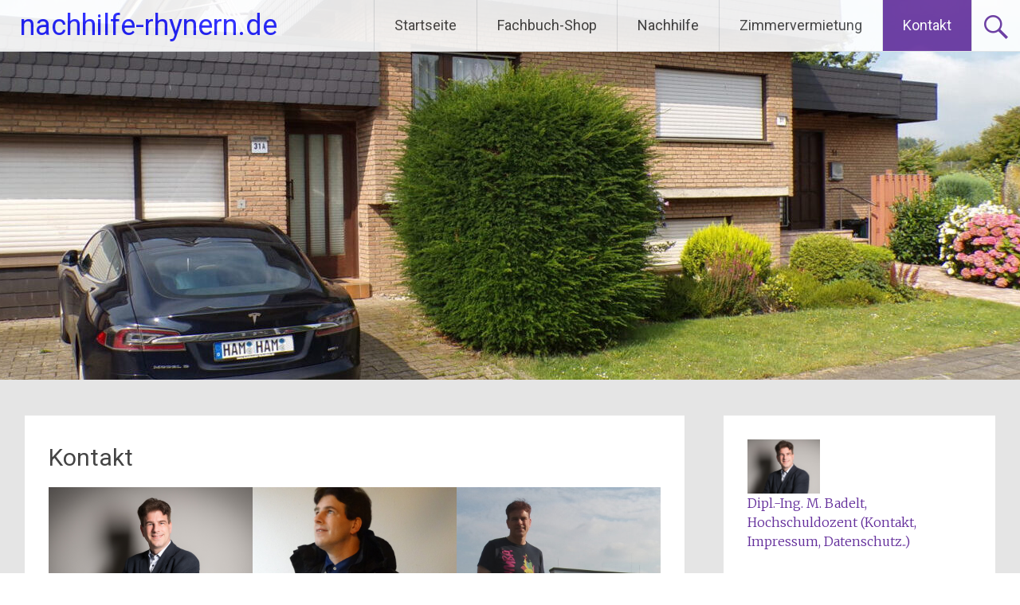

--- FILE ---
content_type: text/html; charset=UTF-8
request_url: http://badelt.de/kontakt/
body_size: 49703
content:
<!DOCTYPE html>
<html lang="de" prefix="og: https://ogp.me/ns#">
<head>
<meta charset="UTF-8">
<meta name="viewport" content="width=device-width, initial-scale=1">
<link rel="profile" href="https://gmpg.org/xfn/11">
	<style>img:is([sizes="auto" i], [sizes^="auto," i]) { contain-intrinsic-size: 3000px 1500px }</style>
	<style type='text/css'>
						#tarinner #dsgvonotice_footer a, .dsgvonotice_footer_separator {
							
							color: #ffffff !important;
							
						}
												
					.dsdvo-cookie-notice.style3 #tarteaucitronAlertBig #tarinner {border-radius: 5px;}</style>
<!-- Suchmaschinen-Optimierung durch Rank Math PRO - https://rankmath.com/ -->
<title>Kontakt - nachhilfe-rhynern.de</title>
<meta name="description" content="Adresse: Matthias Badelt, Auf dem Rott 31, 59069 Hamm"/>
<meta name="robots" content="follow, index, max-snippet:-1, max-video-preview:-1, max-image-preview:large"/>
<link rel="canonical" href="http://badelt.de/kontakt/" />
<meta property="og:locale" content="de_DE" />
<meta property="og:type" content="article" />
<meta property="og:title" content="Kontakt - nachhilfe-rhynern.de" />
<meta property="og:description" content="Adresse: Matthias Badelt, Auf dem Rott 31, 59069 Hamm" />
<meta property="og:url" content="http://badelt.de/kontakt/" />
<meta property="og:site_name" content="nachhilfe-rhynern.de" />
<meta property="og:updated_time" content="2024-08-03T20:22:59+02:00" />
<meta property="og:image" content="http://badelt.de/wp-content/uploads/2022/10/Matthias-e1667033973587.png" />
<meta property="og:image:width" content="578" />
<meta property="og:image:height" content="598" />
<meta property="og:image:alt" content="Kontakt" />
<meta property="og:image:type" content="image/png" />
<meta name="twitter:card" content="summary_large_image" />
<meta name="twitter:title" content="Kontakt - nachhilfe-rhynern.de" />
<meta name="twitter:description" content="Adresse: Matthias Badelt, Auf dem Rott 31, 59069 Hamm" />
<meta name="twitter:image" content="http://badelt.de/wp-content/uploads/2022/10/Matthias-e1667033973587.png" />
<meta name="twitter:label1" content="Lesedauer" />
<meta name="twitter:data1" content="Weniger als eine Minute" />
<script type="application/ld+json" class="rank-math-schema">{"@context":"https://schema.org","@graph":[{"@type":"Place","@id":"http://badelt.de/#place","geo":{"@type":"GeoCoordinates","latitude":"51.635156","longitude":" 7.851261"},"hasMap":"https://www.google.com/maps/search/?api=1&amp;query=51.635156, 7.851261"},{"@type":["EducationalOrganization","Organization"],"@id":"http://badelt.de/#organization","name":"Nachhilfe Badelt","url":"http://badelt.de","logo":{"@type":"ImageObject","@id":"http://badelt.de/#logo","url":"http://badelt.de/wp-content/uploads/2023/07/Webseiten-Logo-badelt-de-Quadrat.png","contentUrl":"http://badelt.de/wp-content/uploads/2023/07/Webseiten-Logo-badelt-de-Quadrat.png","caption":"nachhilfe-rhynern.de","inLanguage":"de","width":"948","height":"793"},"location":{"@id":"http://badelt.de/#place"}},{"@type":"WebSite","@id":"http://badelt.de/#website","url":"http://badelt.de","name":"nachhilfe-rhynern.de","alternateName":"badelt.de","publisher":{"@id":"http://badelt.de/#organization"},"inLanguage":"de"},{"@type":"ImageObject","@id":"http://badelt.de/wp-content/uploads/2022/10/Matthias-e1667033973587.png","url":"http://badelt.de/wp-content/uploads/2022/10/Matthias-e1667033973587.png","width":"578","height":"598","inLanguage":"de"},{"@type":"ContactPage","@id":"http://badelt.de/kontakt/#webpage","url":"http://badelt.de/kontakt/","name":"Kontakt - nachhilfe-rhynern.de","datePublished":"2022-10-06T19:41:56+02:00","dateModified":"2024-08-03T20:22:59+02:00","isPartOf":{"@id":"http://badelt.de/#website"},"primaryImageOfPage":{"@id":"http://badelt.de/wp-content/uploads/2022/10/Matthias-e1667033973587.png"},"inLanguage":"de"}]}</script>
<!-- /Rank Math WordPress SEO Plugin -->

<link rel='dns-prefetch' href='//fonts.googleapis.com' />
<link rel="alternate" type="application/rss+xml" title="nachhilfe-rhynern.de &raquo; Feed" href="http://badelt.de/feed/" />
<link rel="alternate" type="application/rss+xml" title="nachhilfe-rhynern.de &raquo; Kommentar-Feed" href="http://badelt.de/comments/feed/" />
<script type="text/javascript">
/* <![CDATA[ */
window._wpemojiSettings = {"baseUrl":"https:\/\/s.w.org\/images\/core\/emoji\/15.0.3\/72x72\/","ext":".png","svgUrl":"https:\/\/s.w.org\/images\/core\/emoji\/15.0.3\/svg\/","svgExt":".svg","source":{"concatemoji":"http:\/\/badelt.de\/wp-includes\/js\/wp-emoji-release.min.js?ver=6.7.1"}};
/*! This file is auto-generated */
!function(i,n){var o,s,e;function c(e){try{var t={supportTests:e,timestamp:(new Date).valueOf()};sessionStorage.setItem(o,JSON.stringify(t))}catch(e){}}function p(e,t,n){e.clearRect(0,0,e.canvas.width,e.canvas.height),e.fillText(t,0,0);var t=new Uint32Array(e.getImageData(0,0,e.canvas.width,e.canvas.height).data),r=(e.clearRect(0,0,e.canvas.width,e.canvas.height),e.fillText(n,0,0),new Uint32Array(e.getImageData(0,0,e.canvas.width,e.canvas.height).data));return t.every(function(e,t){return e===r[t]})}function u(e,t,n){switch(t){case"flag":return n(e,"\ud83c\udff3\ufe0f\u200d\u26a7\ufe0f","\ud83c\udff3\ufe0f\u200b\u26a7\ufe0f")?!1:!n(e,"\ud83c\uddfa\ud83c\uddf3","\ud83c\uddfa\u200b\ud83c\uddf3")&&!n(e,"\ud83c\udff4\udb40\udc67\udb40\udc62\udb40\udc65\udb40\udc6e\udb40\udc67\udb40\udc7f","\ud83c\udff4\u200b\udb40\udc67\u200b\udb40\udc62\u200b\udb40\udc65\u200b\udb40\udc6e\u200b\udb40\udc67\u200b\udb40\udc7f");case"emoji":return!n(e,"\ud83d\udc26\u200d\u2b1b","\ud83d\udc26\u200b\u2b1b")}return!1}function f(e,t,n){var r="undefined"!=typeof WorkerGlobalScope&&self instanceof WorkerGlobalScope?new OffscreenCanvas(300,150):i.createElement("canvas"),a=r.getContext("2d",{willReadFrequently:!0}),o=(a.textBaseline="top",a.font="600 32px Arial",{});return e.forEach(function(e){o[e]=t(a,e,n)}),o}function t(e){var t=i.createElement("script");t.src=e,t.defer=!0,i.head.appendChild(t)}"undefined"!=typeof Promise&&(o="wpEmojiSettingsSupports",s=["flag","emoji"],n.supports={everything:!0,everythingExceptFlag:!0},e=new Promise(function(e){i.addEventListener("DOMContentLoaded",e,{once:!0})}),new Promise(function(t){var n=function(){try{var e=JSON.parse(sessionStorage.getItem(o));if("object"==typeof e&&"number"==typeof e.timestamp&&(new Date).valueOf()<e.timestamp+604800&&"object"==typeof e.supportTests)return e.supportTests}catch(e){}return null}();if(!n){if("undefined"!=typeof Worker&&"undefined"!=typeof OffscreenCanvas&&"undefined"!=typeof URL&&URL.createObjectURL&&"undefined"!=typeof Blob)try{var e="postMessage("+f.toString()+"("+[JSON.stringify(s),u.toString(),p.toString()].join(",")+"));",r=new Blob([e],{type:"text/javascript"}),a=new Worker(URL.createObjectURL(r),{name:"wpTestEmojiSupports"});return void(a.onmessage=function(e){c(n=e.data),a.terminate(),t(n)})}catch(e){}c(n=f(s,u,p))}t(n)}).then(function(e){for(var t in e)n.supports[t]=e[t],n.supports.everything=n.supports.everything&&n.supports[t],"flag"!==t&&(n.supports.everythingExceptFlag=n.supports.everythingExceptFlag&&n.supports[t]);n.supports.everythingExceptFlag=n.supports.everythingExceptFlag&&!n.supports.flag,n.DOMReady=!1,n.readyCallback=function(){n.DOMReady=!0}}).then(function(){return e}).then(function(){var e;n.supports.everything||(n.readyCallback(),(e=n.source||{}).concatemoji?t(e.concatemoji):e.wpemoji&&e.twemoji&&(t(e.twemoji),t(e.wpemoji)))}))}((window,document),window._wpemojiSettings);
/* ]]> */
</script>
<style id='wp-emoji-styles-inline-css' type='text/css'>

	img.wp-smiley, img.emoji {
		display: inline !important;
		border: none !important;
		box-shadow: none !important;
		height: 1em !important;
		width: 1em !important;
		margin: 0 0.07em !important;
		vertical-align: -0.1em !important;
		background: none !important;
		padding: 0 !important;
	}
</style>
<link rel='stylesheet' id='wp-block-library-css' href='http://badelt.de/wp-includes/css/dist/block-library/style.min.css?ver=6.7.1' type='text/css' media='all' />
<style id='wp-block-library-theme-inline-css' type='text/css'>
.wp-block-audio :where(figcaption){color:#555;font-size:13px;text-align:center}.is-dark-theme .wp-block-audio :where(figcaption){color:#ffffffa6}.wp-block-audio{margin:0 0 1em}.wp-block-code{border:1px solid #ccc;border-radius:4px;font-family:Menlo,Consolas,monaco,monospace;padding:.8em 1em}.wp-block-embed :where(figcaption){color:#555;font-size:13px;text-align:center}.is-dark-theme .wp-block-embed :where(figcaption){color:#ffffffa6}.wp-block-embed{margin:0 0 1em}.blocks-gallery-caption{color:#555;font-size:13px;text-align:center}.is-dark-theme .blocks-gallery-caption{color:#ffffffa6}:root :where(.wp-block-image figcaption){color:#555;font-size:13px;text-align:center}.is-dark-theme :root :where(.wp-block-image figcaption){color:#ffffffa6}.wp-block-image{margin:0 0 1em}.wp-block-pullquote{border-bottom:4px solid;border-top:4px solid;color:currentColor;margin-bottom:1.75em}.wp-block-pullquote cite,.wp-block-pullquote footer,.wp-block-pullquote__citation{color:currentColor;font-size:.8125em;font-style:normal;text-transform:uppercase}.wp-block-quote{border-left:.25em solid;margin:0 0 1.75em;padding-left:1em}.wp-block-quote cite,.wp-block-quote footer{color:currentColor;font-size:.8125em;font-style:normal;position:relative}.wp-block-quote:where(.has-text-align-right){border-left:none;border-right:.25em solid;padding-left:0;padding-right:1em}.wp-block-quote:where(.has-text-align-center){border:none;padding-left:0}.wp-block-quote.is-large,.wp-block-quote.is-style-large,.wp-block-quote:where(.is-style-plain){border:none}.wp-block-search .wp-block-search__label{font-weight:700}.wp-block-search__button{border:1px solid #ccc;padding:.375em .625em}:where(.wp-block-group.has-background){padding:1.25em 2.375em}.wp-block-separator.has-css-opacity{opacity:.4}.wp-block-separator{border:none;border-bottom:2px solid;margin-left:auto;margin-right:auto}.wp-block-separator.has-alpha-channel-opacity{opacity:1}.wp-block-separator:not(.is-style-wide):not(.is-style-dots){width:100px}.wp-block-separator.has-background:not(.is-style-dots){border-bottom:none;height:1px}.wp-block-separator.has-background:not(.is-style-wide):not(.is-style-dots){height:2px}.wp-block-table{margin:0 0 1em}.wp-block-table td,.wp-block-table th{word-break:normal}.wp-block-table :where(figcaption){color:#555;font-size:13px;text-align:center}.is-dark-theme .wp-block-table :where(figcaption){color:#ffffffa6}.wp-block-video :where(figcaption){color:#555;font-size:13px;text-align:center}.is-dark-theme .wp-block-video :where(figcaption){color:#ffffffa6}.wp-block-video{margin:0 0 1em}:root :where(.wp-block-template-part.has-background){margin-bottom:0;margin-top:0;padding:1.25em 2.375em}
</style>
<style id='classic-theme-styles-inline-css' type='text/css'>
/*! This file is auto-generated */
.wp-block-button__link{color:#fff;background-color:#32373c;border-radius:9999px;box-shadow:none;text-decoration:none;padding:calc(.667em + 2px) calc(1.333em + 2px);font-size:1.125em}.wp-block-file__button{background:#32373c;color:#fff;text-decoration:none}
</style>
<style id='global-styles-inline-css' type='text/css'>
:root{--wp--preset--aspect-ratio--square: 1;--wp--preset--aspect-ratio--4-3: 4/3;--wp--preset--aspect-ratio--3-4: 3/4;--wp--preset--aspect-ratio--3-2: 3/2;--wp--preset--aspect-ratio--2-3: 2/3;--wp--preset--aspect-ratio--16-9: 16/9;--wp--preset--aspect-ratio--9-16: 9/16;--wp--preset--color--black: #000000;--wp--preset--color--cyan-bluish-gray: #abb8c3;--wp--preset--color--white: #ffffff;--wp--preset--color--pale-pink: #f78da7;--wp--preset--color--vivid-red: #cf2e2e;--wp--preset--color--luminous-vivid-orange: #ff6900;--wp--preset--color--luminous-vivid-amber: #fcb900;--wp--preset--color--light-green-cyan: #7bdcb5;--wp--preset--color--vivid-green-cyan: #00d084;--wp--preset--color--pale-cyan-blue: #8ed1fc;--wp--preset--color--vivid-cyan-blue: #0693e3;--wp--preset--color--vivid-purple: #9b51e0;--wp--preset--gradient--vivid-cyan-blue-to-vivid-purple: linear-gradient(135deg,rgba(6,147,227,1) 0%,rgb(155,81,224) 100%);--wp--preset--gradient--light-green-cyan-to-vivid-green-cyan: linear-gradient(135deg,rgb(122,220,180) 0%,rgb(0,208,130) 100%);--wp--preset--gradient--luminous-vivid-amber-to-luminous-vivid-orange: linear-gradient(135deg,rgba(252,185,0,1) 0%,rgba(255,105,0,1) 100%);--wp--preset--gradient--luminous-vivid-orange-to-vivid-red: linear-gradient(135deg,rgba(255,105,0,1) 0%,rgb(207,46,46) 100%);--wp--preset--gradient--very-light-gray-to-cyan-bluish-gray: linear-gradient(135deg,rgb(238,238,238) 0%,rgb(169,184,195) 100%);--wp--preset--gradient--cool-to-warm-spectrum: linear-gradient(135deg,rgb(74,234,220) 0%,rgb(151,120,209) 20%,rgb(207,42,186) 40%,rgb(238,44,130) 60%,rgb(251,105,98) 80%,rgb(254,248,76) 100%);--wp--preset--gradient--blush-light-purple: linear-gradient(135deg,rgb(255,206,236) 0%,rgb(152,150,240) 100%);--wp--preset--gradient--blush-bordeaux: linear-gradient(135deg,rgb(254,205,165) 0%,rgb(254,45,45) 50%,rgb(107,0,62) 100%);--wp--preset--gradient--luminous-dusk: linear-gradient(135deg,rgb(255,203,112) 0%,rgb(199,81,192) 50%,rgb(65,88,208) 100%);--wp--preset--gradient--pale-ocean: linear-gradient(135deg,rgb(255,245,203) 0%,rgb(182,227,212) 50%,rgb(51,167,181) 100%);--wp--preset--gradient--electric-grass: linear-gradient(135deg,rgb(202,248,128) 0%,rgb(113,206,126) 100%);--wp--preset--gradient--midnight: linear-gradient(135deg,rgb(2,3,129) 0%,rgb(40,116,252) 100%);--wp--preset--font-size--small: 13px;--wp--preset--font-size--medium: 20px;--wp--preset--font-size--large: 36px;--wp--preset--font-size--x-large: 42px;--wp--preset--spacing--20: 0.44rem;--wp--preset--spacing--30: 0.67rem;--wp--preset--spacing--40: 1rem;--wp--preset--spacing--50: 1.5rem;--wp--preset--spacing--60: 2.25rem;--wp--preset--spacing--70: 3.38rem;--wp--preset--spacing--80: 5.06rem;--wp--preset--shadow--natural: 6px 6px 9px rgba(0, 0, 0, 0.2);--wp--preset--shadow--deep: 12px 12px 50px rgba(0, 0, 0, 0.4);--wp--preset--shadow--sharp: 6px 6px 0px rgba(0, 0, 0, 0.2);--wp--preset--shadow--outlined: 6px 6px 0px -3px rgba(255, 255, 255, 1), 6px 6px rgba(0, 0, 0, 1);--wp--preset--shadow--crisp: 6px 6px 0px rgba(0, 0, 0, 1);}:where(.is-layout-flex){gap: 0.5em;}:where(.is-layout-grid){gap: 0.5em;}body .is-layout-flex{display: flex;}.is-layout-flex{flex-wrap: wrap;align-items: center;}.is-layout-flex > :is(*, div){margin: 0;}body .is-layout-grid{display: grid;}.is-layout-grid > :is(*, div){margin: 0;}:where(.wp-block-columns.is-layout-flex){gap: 2em;}:where(.wp-block-columns.is-layout-grid){gap: 2em;}:where(.wp-block-post-template.is-layout-flex){gap: 1.25em;}:where(.wp-block-post-template.is-layout-grid){gap: 1.25em;}.has-black-color{color: var(--wp--preset--color--black) !important;}.has-cyan-bluish-gray-color{color: var(--wp--preset--color--cyan-bluish-gray) !important;}.has-white-color{color: var(--wp--preset--color--white) !important;}.has-pale-pink-color{color: var(--wp--preset--color--pale-pink) !important;}.has-vivid-red-color{color: var(--wp--preset--color--vivid-red) !important;}.has-luminous-vivid-orange-color{color: var(--wp--preset--color--luminous-vivid-orange) !important;}.has-luminous-vivid-amber-color{color: var(--wp--preset--color--luminous-vivid-amber) !important;}.has-light-green-cyan-color{color: var(--wp--preset--color--light-green-cyan) !important;}.has-vivid-green-cyan-color{color: var(--wp--preset--color--vivid-green-cyan) !important;}.has-pale-cyan-blue-color{color: var(--wp--preset--color--pale-cyan-blue) !important;}.has-vivid-cyan-blue-color{color: var(--wp--preset--color--vivid-cyan-blue) !important;}.has-vivid-purple-color{color: var(--wp--preset--color--vivid-purple) !important;}.has-black-background-color{background-color: var(--wp--preset--color--black) !important;}.has-cyan-bluish-gray-background-color{background-color: var(--wp--preset--color--cyan-bluish-gray) !important;}.has-white-background-color{background-color: var(--wp--preset--color--white) !important;}.has-pale-pink-background-color{background-color: var(--wp--preset--color--pale-pink) !important;}.has-vivid-red-background-color{background-color: var(--wp--preset--color--vivid-red) !important;}.has-luminous-vivid-orange-background-color{background-color: var(--wp--preset--color--luminous-vivid-orange) !important;}.has-luminous-vivid-amber-background-color{background-color: var(--wp--preset--color--luminous-vivid-amber) !important;}.has-light-green-cyan-background-color{background-color: var(--wp--preset--color--light-green-cyan) !important;}.has-vivid-green-cyan-background-color{background-color: var(--wp--preset--color--vivid-green-cyan) !important;}.has-pale-cyan-blue-background-color{background-color: var(--wp--preset--color--pale-cyan-blue) !important;}.has-vivid-cyan-blue-background-color{background-color: var(--wp--preset--color--vivid-cyan-blue) !important;}.has-vivid-purple-background-color{background-color: var(--wp--preset--color--vivid-purple) !important;}.has-black-border-color{border-color: var(--wp--preset--color--black) !important;}.has-cyan-bluish-gray-border-color{border-color: var(--wp--preset--color--cyan-bluish-gray) !important;}.has-white-border-color{border-color: var(--wp--preset--color--white) !important;}.has-pale-pink-border-color{border-color: var(--wp--preset--color--pale-pink) !important;}.has-vivid-red-border-color{border-color: var(--wp--preset--color--vivid-red) !important;}.has-luminous-vivid-orange-border-color{border-color: var(--wp--preset--color--luminous-vivid-orange) !important;}.has-luminous-vivid-amber-border-color{border-color: var(--wp--preset--color--luminous-vivid-amber) !important;}.has-light-green-cyan-border-color{border-color: var(--wp--preset--color--light-green-cyan) !important;}.has-vivid-green-cyan-border-color{border-color: var(--wp--preset--color--vivid-green-cyan) !important;}.has-pale-cyan-blue-border-color{border-color: var(--wp--preset--color--pale-cyan-blue) !important;}.has-vivid-cyan-blue-border-color{border-color: var(--wp--preset--color--vivid-cyan-blue) !important;}.has-vivid-purple-border-color{border-color: var(--wp--preset--color--vivid-purple) !important;}.has-vivid-cyan-blue-to-vivid-purple-gradient-background{background: var(--wp--preset--gradient--vivid-cyan-blue-to-vivid-purple) !important;}.has-light-green-cyan-to-vivid-green-cyan-gradient-background{background: var(--wp--preset--gradient--light-green-cyan-to-vivid-green-cyan) !important;}.has-luminous-vivid-amber-to-luminous-vivid-orange-gradient-background{background: var(--wp--preset--gradient--luminous-vivid-amber-to-luminous-vivid-orange) !important;}.has-luminous-vivid-orange-to-vivid-red-gradient-background{background: var(--wp--preset--gradient--luminous-vivid-orange-to-vivid-red) !important;}.has-very-light-gray-to-cyan-bluish-gray-gradient-background{background: var(--wp--preset--gradient--very-light-gray-to-cyan-bluish-gray) !important;}.has-cool-to-warm-spectrum-gradient-background{background: var(--wp--preset--gradient--cool-to-warm-spectrum) !important;}.has-blush-light-purple-gradient-background{background: var(--wp--preset--gradient--blush-light-purple) !important;}.has-blush-bordeaux-gradient-background{background: var(--wp--preset--gradient--blush-bordeaux) !important;}.has-luminous-dusk-gradient-background{background: var(--wp--preset--gradient--luminous-dusk) !important;}.has-pale-ocean-gradient-background{background: var(--wp--preset--gradient--pale-ocean) !important;}.has-electric-grass-gradient-background{background: var(--wp--preset--gradient--electric-grass) !important;}.has-midnight-gradient-background{background: var(--wp--preset--gradient--midnight) !important;}.has-small-font-size{font-size: var(--wp--preset--font-size--small) !important;}.has-medium-font-size{font-size: var(--wp--preset--font-size--medium) !important;}.has-large-font-size{font-size: var(--wp--preset--font-size--large) !important;}.has-x-large-font-size{font-size: var(--wp--preset--font-size--x-large) !important;}
:where(.wp-block-post-template.is-layout-flex){gap: 1.25em;}:where(.wp-block-post-template.is-layout-grid){gap: 1.25em;}
:where(.wp-block-columns.is-layout-flex){gap: 2em;}:where(.wp-block-columns.is-layout-grid){gap: 2em;}
:root :where(.wp-block-pullquote){font-size: 1.5em;line-height: 1.6;}
</style>
<link rel='stylesheet' id='wpforms-classic-full-css' href='http://badelt.de/wp-content/plugins/wpforms-lite/assets/css/frontend/classic/wpforms-full.min.css?ver=1.9.8.7' type='text/css' media='all' />
<link rel='stylesheet' id='radiate-style-css' href='http://badelt.de/wp-content/themes/radiate/style.css?ver=6.7.1' type='text/css' media='all' />
<link rel='stylesheet' id='radiate-google-fonts-css' href='//fonts.googleapis.com/css?family=Roboto%7CMerriweather%3A400%2C300&#038;display=swap&#038;ver=6.7.1' type='text/css' media='all' />
<link rel='stylesheet' id='radiate-genericons-css' href='http://badelt.de/wp-content/themes/radiate/genericons/genericons.css?ver=3.3.1' type='text/css' media='all' />
<script type="text/javascript" src="http://badelt.de/wp-content/plugins/strato-assistant/js/cookies.js?ver=1664469070" id="strato-assistant-wp-cookies-js"></script>
<script type="text/javascript" src="http://badelt.de/wp-includes/js/jquery/jquery.min.js?ver=3.7.1" id="jquery-core-js"></script>
<script type="text/javascript" src="http://badelt.de/wp-includes/js/jquery/jquery-migrate.min.js?ver=3.4.1" id="jquery-migrate-js"></script>
<!--[if lte IE 8]>
<script type="text/javascript" src="http://badelt.de/wp-content/themes/radiate/js/html5shiv.js?ver=3.7.3" id="html5shiv-js"></script>
<![endif]-->
<link rel="https://api.w.org/" href="http://badelt.de/wp-json/" /><link rel="alternate" title="JSON" type="application/json" href="http://badelt.de/wp-json/wp/v2/pages/45" /><link rel="EditURI" type="application/rsd+xml" title="RSD" href="http://badelt.de/xmlrpc.php?rsd" />
<meta name="generator" content="WordPress 6.7.1" />
<link rel='shortlink' href='http://badelt.de/?p=45' />
<link rel="alternate" title="oEmbed (JSON)" type="application/json+oembed" href="http://badelt.de/wp-json/oembed/1.0/embed?url=http%3A%2F%2Fbadelt.de%2Fkontakt%2F" />
<link rel="alternate" title="oEmbed (XML)" type="text/xml+oembed" href="http://badelt.de/wp-json/oembed/1.0/embed?url=http%3A%2F%2Fbadelt.de%2Fkontakt%2F&#038;format=xml" />
	<style type="text/css">
			.site-title a {
			color: #1e1eff;
		}
		</style>
	<style type="text/css" id="custom-background-css">
body.custom-background { background-color: #e5e5e5; }
</style>
			<style type="text/css" id="custom-header-css">
			#parallax-bg {
			background-image: url('http://badelt.de/wp-content/uploads/2025/02/cropped-cropped-100_0042-scaled-1-1.jpg'); background-repeat: repeat-x; background-position: center top; background-attachment: scroll;			}

			#masthead {
				margin-bottom: 477px;
			}

			@media only screen and (max-width: 600px) {
				#masthead {
					margin-bottom: 409px;
				}
			}
		</style>
			<style type="text/css" id="custom-background-css">
			body.custom-background {
				background: none !important;
			}

			#content {
			background-color: #e5e5e5;			}
		</style>
	</head>

<body class="page-template-default page page-id-45 custom-background wp-embed-responsive">


<div id="parallax-bg">
	</div>
<div id="page" class="hfeed site">
	<a class="skip-link screen-reader-text" href="#content">Zum Inhalt springen</a>

		<header id="masthead" class="site-header" role="banner">
		<div class="header-wrap clearfix">
			<div class="site-branding">
							<h3 class="site-title"><a href="http://badelt.de/" title="nachhilfe-rhynern.de" rel="home">nachhilfe-rhynern.de</a></h3>
										<p class="site-description">Eine andere WordPress-Site.</p>
						</div>

							<div class="header-search-icon"></div>
				<form role="search" method="get" class="search-form" action="http://badelt.de/">
	<label>
		<span class="screen-reader-text">Suche nach:</span>
		<input type="search" class="search-field" placeholder="Suchen &hellip;" value="" name="s">
	</label>
	<input type="submit" class="search-submit" value="Suchen">
</form>

			<nav id="site-navigation" class="main-navigation" role="navigation">
				<h4 class="menu-toggle"></h4>

				<div class="menu-primary-container"><ul id="menu-menu-1" class="clearfix "><li id="menu-item-56" class="menu-item menu-item-type-post_type menu-item-object-page menu-item-home menu-item-56"><a href="http://badelt.de/">Startseite</a></li>
<li id="menu-item-57" class="menu-item menu-item-type-post_type menu-item-object-page menu-item-57"><a href="http://badelt.de/fachliteratur/">Fachbuch-Shop</a></li>
<li id="menu-item-59" class="menu-item menu-item-type-post_type menu-item-object-page menu-item-59"><a href="http://badelt.de/nachhilfe/">Nachhilfe</a></li>
<li id="menu-item-60" class="menu-item menu-item-type-post_type menu-item-object-page menu-item-60"><a href="http://badelt.de/vermietung/">Zimmervermietung</a></li>
<li id="menu-item-58" class="menu-item menu-item-type-post_type menu-item-object-page current-menu-item page_item page-item-45 current_page_item menu-item-58"><a href="http://badelt.de/kontakt/" aria-current="page">Kontakt</a></li>
</ul></div>			</nav><!-- #site-navigation -->
		</div><!-- .inner-wrap header-wrap -->
	</header><!-- #masthead -->

	<div id="content" class="site-content">
		<div class="inner-wrap clearfix">

	<div id="primary" class="content-area">
		<main id="main" class="site-main" role="main">

			
				
<article id="post-45" class="post-45 page type-page status-publish has-post-thumbnail hentry">
   <header class="entry-header">
               <h1 class="entry-title">Kontakt</h1>
         </header><!-- .entry-header -->

	<div class="entry-content">
		
<figure class="wp-block-gallery has-nested-images columns-default is-cropped wp-block-gallery-1 is-layout-flex wp-block-gallery-is-layout-flex">
<figure class="wp-block-image size-large is-style-default"><img fetchpriority="high" decoding="async" width="1024" height="740" data-id="264" src="http://badelt.de/wp-content/uploads/2022/10/Matthias-1-1024x740.png" alt="" class="wp-image-264" srcset="http://badelt.de/wp-content/uploads/2022/10/Matthias-1-1024x740.png 1024w, http://badelt.de/wp-content/uploads/2022/10/Matthias-1-300x217.png 300w, http://badelt.de/wp-content/uploads/2022/10/Matthias-1-768x555.png 768w, http://badelt.de/wp-content/uploads/2022/10/Matthias-1-1536x1110.png 1536w, http://badelt.de/wp-content/uploads/2022/10/Matthias-1-2048x1479.png 2048w" sizes="(max-width: 1024px) 100vw, 1024px" /><figcaption class="wp-element-caption">Vorlesung</figcaption></figure>



<figure class="wp-block-image size-large"><img decoding="async" width="1782" height="2525" data-id="262" src="http://badelt.de/wp-content/uploads/2022/10/DSC02111.jpg" alt="" class="wp-image-262" srcset="http://badelt.de/wp-content/uploads/2022/10/DSC02111.jpg 1782w, http://badelt.de/wp-content/uploads/2022/10/DSC02111-212x300.jpg 212w, http://badelt.de/wp-content/uploads/2022/10/DSC02111-723x1024.jpg 723w, http://badelt.de/wp-content/uploads/2022/10/DSC02111-768x1088.jpg 768w, http://badelt.de/wp-content/uploads/2022/10/DSC02111-1084x1536.jpg 1084w, http://badelt.de/wp-content/uploads/2022/10/DSC02111-1445x2048.jpg 1445w" sizes="(max-width: 1782px) 100vw, 1782px" /><figcaption class="wp-element-caption">Freizeit</figcaption></figure>



<figure class="wp-block-image size-large"><img decoding="async" width="700" height="1024" data-id="538" src="http://badelt.de/wp-content/uploads/2024/08/100_0056-kl1-heller1-1-700x1024.jpg" alt="" class="wp-image-538" srcset="http://badelt.de/wp-content/uploads/2024/08/100_0056-kl1-heller1-1-700x1024.jpg 700w, http://badelt.de/wp-content/uploads/2024/08/100_0056-kl1-heller1-1-205x300.jpg 205w, http://badelt.de/wp-content/uploads/2024/08/100_0056-kl1-heller1-1-768x1123.jpg 768w, http://badelt.de/wp-content/uploads/2024/08/100_0056-kl1-heller1-1-1051x1536.jpg 1051w, http://badelt.de/wp-content/uploads/2024/08/100_0056-kl1-heller1-1-1401x2048.jpg 1401w, http://badelt.de/wp-content/uploads/2024/08/100_0056-kl1-heller1-1.jpg 1595w" sizes="(max-width: 700px) 100vw, 700px" /><figcaption class="wp-element-caption">Sport (Zumba, HSC 08)</figcaption></figure>
</figure>



<hr class="wp-block-separator has-alpha-channel-opacity is-style-wide"/>



<p><strong>Adresse:</strong> Matthias Badelt, Auf dem Rott 31, 59069 Hamm</p>



<hr class="wp-block-separator has-alpha-channel-opacity is-style-wide"/>



<p><strong>Telefon:</strong>  02385-69188</p>



<hr class="wp-block-separator has-alpha-channel-opacity is-style-wide"/>



<p><strong>Telegram:</strong> <a href="https://telegram.me/Nachhilfe" target="_blank" rel="noreferrer noopener">https://telegram.me/Nachhilfe</a></p>



<hr class="wp-block-separator has-alpha-channel-opacity is-style-wide"/>



<p><strong>Threema:</strong> <a href="https://threema.id/4CN7FM8H" target="_blank" rel="noreferrer noopener">https://threema.id/4CN7FM8H</a></p>



<hr class="wp-block-separator has-alpha-channel-opacity is-style-wide"/>



<p><a rel="noreferrer noopener" href="http://badelt.de/privacy-policy/" data-type="URL" data-id="http://badelt.de/privacy-policy/" target="_blank"><strong>Datenschutz und Privacy Policy</strong></a></p>



<hr class="wp-block-separator has-alpha-channel-opacity is-style-wide"/>



<p><strong>Mail</strong>:</p>


<div class="wpforms-container wpforms-container-full wpforms-block wpforms-block-c55af6a9-0c61-4191-ad0f-3c467d2a740b" id="wpforms-41"><form id="wpforms-form-41" class="wpforms-validate wpforms-form wpforms-ajax-form" data-formid="41" method="post" enctype="multipart/form-data" action="/kontakt/" data-token="dcd91ce883a1f1636b4b5706e8667d7c" data-token-time="1769073708"><noscript class="wpforms-error-noscript">Bitte aktiviere JavaScript in deinem Browser, um dieses Formular fertigzustellen.</noscript><div class="wpforms-field-container"><div id="wpforms-41-field_0-container" class="wpforms-field wpforms-field-name" data-field-id="0"><label class="wpforms-field-label">Name <span class="wpforms-required-label">*</span></label><div class="wpforms-field-row wpforms-field-medium"><div class="wpforms-field-row-block wpforms-first wpforms-one-half"><input type="text" id="wpforms-41-field_0" class="wpforms-field-name-first wpforms-field-required" name="wpforms[fields][0][first]" required><label for="wpforms-41-field_0" class="wpforms-field-sublabel after">Vorname</label></div><div class="wpforms-field-row-block wpforms-one-half"><input type="text" id="wpforms-41-field_0-last" class="wpforms-field-name-last wpforms-field-required" name="wpforms[fields][0][last]" required><label for="wpforms-41-field_0-last" class="wpforms-field-sublabel after">Nachname</label></div></div></div><div id="wpforms-41-field_1-container" class="wpforms-field wpforms-field-email" data-field-id="1"><label class="wpforms-field-label" for="wpforms-41-field_1">E-Mail <span class="wpforms-required-label">*</span></label><input type="email" id="wpforms-41-field_1" class="wpforms-field-medium wpforms-field-required" name="wpforms[fields][1]" spellcheck="false" required></div><div id="wpforms-41-field_2-container" class="wpforms-field wpforms-field-textarea" data-field-id="2"><label class="wpforms-field-label" for="wpforms-41-field_2">Kommentar oder Nachricht</label><textarea id="wpforms-41-field_2" class="wpforms-field-medium" name="wpforms[fields][2]" ></textarea></div></div><!-- .wpforms-field-container --><div class="wpforms-submit-container" ><input type="hidden" name="wpforms[id]" value="41"><input type="hidden" name="page_title" value="Kontakt"><input type="hidden" name="page_url" value="http://badelt.de/kontakt/"><input type="hidden" name="url_referer" value=""><input type="hidden" name="page_id" value="45"><input type="hidden" name="wpforms[post_id]" value="45"><button type="submit" name="wpforms[submit]" id="wpforms-submit-41" class="wpforms-submit" data-alt-text="Senden…" data-submit-text="Absenden" aria-live="assertive" value="wpforms-submit">Absenden</button><img loading="lazy" decoding="async" src="http://badelt.de/wp-content/plugins/wpforms-lite/assets/images/submit-spin.svg" class="wpforms-submit-spinner" style="display: none;" width="26" height="26" alt="Wird geladen"></div></form></div>  <!-- .wpforms-container -->			</div><!-- .entry-content -->
	</article><!-- #post-## -->

				
			
		</main><!-- #main -->
	</div><!-- #primary -->

	<div id="secondary" class="widget-area" role="complementary">
				<aside id="block-38" class="widget widget_block widget_media_image">
<figure class="wp-block-image size-full is-resized"><a href="badelt.de/Kontakt" target="_blank" rel="Kontakt"><img loading="lazy" decoding="async" src="http://badelt.de/wp-content/uploads/2022/10/Matthias.png" alt="" class="wp-image-52" width="91" height="67"/></a><figcaption class="wp-element-caption"><a href="http://badelt.de/Kontakt" data-type="URL" data-id="badelt.de/Kontakt">Dipl.-Ing. M. Badelt, Hochschuldozent (Kontakt, Impressum, Datenschutz..)</a></figcaption></figure>
</aside><aside id="block-62" class="widget widget_block widget_media_image">
<figure class="wp-block-image size-large"><a href="https://www.hrw.org/tag/russia-ukraine-war" target="_blank" rel=" noreferrer noopener"><img loading="lazy" decoding="async" width="1024" height="839" src="http://badelt.de/wp-content/uploads/2022/11/stand-with-ukraine2-1024x839.png" alt="" class="wp-image-280" srcset="http://badelt.de/wp-content/uploads/2022/11/stand-with-ukraine2-1024x839.png 1024w, http://badelt.de/wp-content/uploads/2022/11/stand-with-ukraine2-300x246.png 300w, http://badelt.de/wp-content/uploads/2022/11/stand-with-ukraine2-768x629.png 768w, http://badelt.de/wp-content/uploads/2022/11/stand-with-ukraine2.png 1248w" sizes="auto, (max-width: 1024px) 100vw, 1024px" /></a></figure>
</aside><aside id="block-73" class="widget widget_block widget_text">
<p><strong>Was Gäste in unserer Region nicht verpassen sollten:</strong><br>- <a href="https://www.so-ist-soest.de/de/veranstaltungen/winter/allerheiligenkirmes.php" data-type="URL" data-id="https://www.so-ist-soest.de/de/veranstaltungen/winter/allerheiligenkirmes.php" target="_blank" rel="noreferrer noopener">Soest Allerheiligenkirmes</a><br><a href="https://www.youtube.com/@skatenightmunster1703" data-type="URL" data-id="https://www.youtube.com/@skatenightmunster1703" target="_blank" rel="noreferrer noopener">- Münster Skatenight</a><br>- <a href="https://www.maximare.com/saunawelt" target="_blank" rel="noreferrer noopener">Hamm Maximare</a><br>- <a href="https://www.gut-sternholz.de/" target="_blank" rel="noreferrer noopener">Hamm Gut Sternholz</a><a href="https://www.nrw-tourismus.de/landschaftspark-duisburg-nord" target="_blank" rel="noreferrer noopener"></a><br>- <a href="https://www.weihnachtsstadt-do.de/fotogalerie/" target="_blank" rel="noreferrer noopener">Dortmund Weihnachtsmarkt</a><br>- <a href="https://www.youtube.com/watch?v=szbWMvtu5ew" data-type="URL" data-id="https://www.youtube.com/watch?v=szbWMvtu5ew" target="_blank" rel="noreferrer noopener">Dortmund Mayday (aftermovie)</a><br><a href="https://www.youtube.com/watch?v=DX6StFVjAH4" data-type="URL" data-id="https://www.youtube.com/watch?v=DX6StFVjAH4" target="_blank" rel="noreferrer noopener">- Dortmund Juicy Beats</a><br>- <a href="https://www.zollverein.de/" target="_blank" rel="noreferrer noopener">Essen Welterbe Zeche Zollverein</a><br>- <a href="https://www.nrw-tourismus.de/landschaftspark-duisburg-nord" data-type="URL" data-id="https://www.nrw-tourismus.de/landschaftspark-duisburg-nord" target="_blank" rel="noreferrer noopener">Landschaftspark Duisburg Nord</a><br><a href="https://www.youtube.com/watch?v=jpC2om7xDUE" data-type="URL" data-id="https://piped.kavin.rocks/watch?v=jpC2om7xDUE" target="_blank" rel="noreferrer noopener">- Most beautiful towns</a><br><a href="https://www.csd-termine.de/deutschland/nordrhein-westfalen" data-type="URL" data-id="https://www.csd-termine.de/deutschland/nordrhein-westfalen" target="_blank" rel="noreferrer noopener">- LGBT-Pride (=CSD)</a><br>- <a href="https://www.nrw-tourismus.de/" data-type="URL" data-id="https://www.nrw-tourismus.de/" target="_blank" rel="noreferrer noopener">NRW Tourismus</a><br>- <a href="https://entdecke.dein-nrw.de/en/dein-nrw/wlan/portal" data-type="URL" data-id="https://entdecke.dein-nrw.de/en/dein-nrw/wlan/portal" target="_blank" rel="noreferrer noopener">NRW Reiseführer</a></p>
</aside><aside id="block-91" class="widget widget_block widget_media_image">
<figure class="wp-block-image size-full"><a href="http://badelt.de/kontakt/"><img loading="lazy" decoding="async" width="367" height="556" src="http://badelt.de/wp-content/uploads/2024/08/100_0056-kl4-2.jpg" alt="" class="wp-image-533" srcset="http://badelt.de/wp-content/uploads/2024/08/100_0056-kl4-2.jpg 367w, http://badelt.de/wp-content/uploads/2024/08/100_0056-kl4-2-198x300.jpg 198w" sizes="auto, (max-width: 367px) 100vw, 367px" /></a></figure>
</aside><aside id="block-89" class="widget widget_block widget_text">
<p><strong>Lieblingsseiten</strong><br>- <a href="https://mediathekviewweb.de/" data-type="URL" data-id="https://mediathekviewweb.de/" target="_blank" rel="noreferrer noopener">Filme Download (deutsch)</a><br>- <a href="https://www.dw.com/en" data-type="URL" data-id="https://www.dw.com/en" target="_blank" rel="noreferrer noopener">DW news (mehrsprachig)</a><br>- <a href="https://www.thetimes.com/world/europe" target="_blank" rel="noreferrer noopener">Times Radio</a><br>- <a href="https://urknall-weltall-leben.de/" data-type="URL" data-id="https://urknall-weltall-leben.de/" target="_blank" rel="noreferrer noopener">Urknall-Weltall-Leben</a><br>- <a href="https://www.youtube.com/@videowissen" target="_blank" rel="noreferrer noopener">Video Wissen</a><br><strong>Lieblingssport</strong><br>- <a href="https://www.hammer-sportclub-08.de/" data-type="URL" data-id="https://www.hammer-sportclub-08.de/" target="_blank" rel="noreferrer noopener">Zumba</a><br><strong>Lieblings Säugetiere</strong><br>- Kaninchen<br>- Homo Sapiens Weibchen<br><strong>Lieblingsort</strong><br>- Schefsnother Alm<br><strong>Lieblingsbuch</strong><br>- <a href="https://www.hanser-literaturverlage.de/buch/maximilian-steinbeis-die-verwundbare-demokratie-9783446280953-t-5432" data-type="link" data-id="https://www.hanser-literaturverlage.de/buch/maximilian-steinbeis-die-verwundbare-demokratie-9783446280953-t-5432">Verwundbare Demokratie</a><br><strong>Lieblingsname</strong><br>- Greta<br></p>
</aside><aside id="block-87" class="widget widget_block widget_media_image">
<figure class="wp-block-image size-large"><img loading="lazy" decoding="async" width="473" height="1024" src="http://badelt.de/wp-content/uploads/2022/12/Screenshot_20221225-105635_FitoTrack-473x1024.png" alt="" class="wp-image-357" srcset="http://badelt.de/wp-content/uploads/2022/12/Screenshot_20221225-105635_FitoTrack-473x1024.png 473w, http://badelt.de/wp-content/uploads/2022/12/Screenshot_20221225-105635_FitoTrack-138x300.png 138w, http://badelt.de/wp-content/uploads/2022/12/Screenshot_20221225-105635_FitoTrack-768x1664.png 768w, http://badelt.de/wp-content/uploads/2022/12/Screenshot_20221225-105635_FitoTrack-709x1536.png 709w, http://badelt.de/wp-content/uploads/2022/12/Screenshot_20221225-105635_FitoTrack-945x2048.png 945w, http://badelt.de/wp-content/uploads/2022/12/Screenshot_20221225-105635_FitoTrack.png 1080w" sizes="auto, (max-width: 473px) 100vw, 473px" /></figure>
</aside><aside id="block-48" class="widget widget_block widget_media_gallery">
<figure class="wp-block-gallery has-nested-images columns-default is-cropped wp-block-gallery-2 is-layout-flex wp-block-gallery-is-layout-flex">
<figure class="wp-block-image size-large is-style-rounded"><a href="https://fridaysforfuture.de/mitmachen/" target="_blank" rel=" noreferrer noopener"><img loading="lazy" decoding="async" width="250" height="250" data-id="205" src="http://badelt.de/wp-content/uploads/2022/10/FFF.webp" alt="" class="wp-image-205" srcset="http://badelt.de/wp-content/uploads/2022/10/FFF.webp 250w, http://badelt.de/wp-content/uploads/2022/10/FFF-150x150.webp 150w" sizes="auto, (max-width: 250px) 100vw, 250px" /></a><figcaption class="wp-element-caption"><a href="https://fridaysforfuture.de/mitmachen/" data-type="URL" data-id="https://fridaysforfuture.de/mitmachen/" target="_blank" rel="noreferrer noopener">FFF</a></figcaption></figure>



<figure class="wp-block-image size-large is-style-rounded"><a href="https://de.scientists4future.org/" target="_blank" rel=" noreferrer noopener"><img loading="lazy" decoding="async" width="197" height="195" data-id="201" src="http://badelt.de/wp-content/uploads/2022/10/logooutline-e1665341590659.png" alt="" class="wp-image-201"/></a><figcaption class="wp-element-caption"><a href="https://de.scientists4future.org/" data-type="URL" data-id="https://de.scientists4future.org/" target="_blank" rel="noreferrer noopener">SFF</a></figcaption></figure>
<figcaption class="blocks-gallery-caption wp-element-caption"><strong>Umwelt zum Mitmachen</strong></figcaption></figure>
</aside><aside id="block-41" class="widget widget_block widget_media_gallery">
<figure class="wp-block-gallery has-nested-images columns-default is-cropped wp-block-gallery-3 is-layout-flex wp-block-gallery-is-layout-flex">
<figure class="wp-block-image size-large is-style-rounded"><a href="https://ubuntu.com/download/desktop" target="_blank" rel=" noreferrer noopener"><img loading="lazy" decoding="async" width="1057" height="1280" data-id="160" src="http://badelt.de/wp-content/uploads/2022/10/linux-unix-tux-penguin-cute-43298-2.webp" alt="" class="wp-image-160" srcset="http://badelt.de/wp-content/uploads/2022/10/linux-unix-tux-penguin-cute-43298-2.webp 1057w, http://badelt.de/wp-content/uploads/2022/10/linux-unix-tux-penguin-cute-43298-2-248x300.webp 248w, http://badelt.de/wp-content/uploads/2022/10/linux-unix-tux-penguin-cute-43298-2-846x1024.webp 846w, http://badelt.de/wp-content/uploads/2022/10/linux-unix-tux-penguin-cute-43298-2-768x930.webp 768w" sizes="auto, (max-width: 1057px) 100vw, 1057px" /></a><figcaption><a href="https://ubuntu.com/download/desktop" data-type="URL" data-id="https://ubuntu.com/download/desktop" target="_blank" rel="noreferrer noopener">Linux</a></figcaption></figure>



<figure class="wp-block-image size-large is-style-rounded"><a href="https://volla.online/de/index.html" target="_blank" rel=" noreferrer noopener"><img loading="lazy" decoding="async" width="268" height="300" data-id="182" src="http://badelt.de/wp-content/uploads/2022/10/android-logo-png-transparent-268x300-1.png" alt="" class="wp-image-182"/></a><figcaption><a href="https://volla.online/de/index.html" data-type="URL" data-id="https://volla.online/de/index.html" target="_blank" rel="noreferrer noopener">Volla-OS</a></figcaption></figure>



<figure class="wp-block-image size-full is-style-rounded"><a href="https://ubports.com/de" target="_blank" rel=" noreferrer noopener"><img loading="lazy" decoding="async" width="121" height="150" data-id="186" src="http://badelt.de/wp-content/uploads/2022/10/ubports.jpg" alt="" class="wp-image-186"/></a><figcaption><a href="https://ubports.com/de" data-type="URL" data-id="https://ubports.com/de" target="_blank" rel="noreferrer noopener">ubports</a></figcaption></figure>
<figcaption class="blocks-gallery-caption"><strong>Betriebssysteme für Privatsphäre</strong></figcaption></figure>
</aside>	</div><!-- #secondary -->

		</div><!-- .inner-wrap -->
	</div><!-- #content -->

	<footer id="colophon" class="site-footer" role="contentinfo">
		<div class="site-info">
					<div class="copyright">Copyright &copy; 2026 <a href="http://badelt.de/" title="nachhilfe-rhynern.de" ><span>nachhilfe-rhynern.de</span></a>. All rights reserved. Theme: <a href="https://themegrill.com/themes/radiate" target="_blank" title="Radiate" rel="nofollow" ><span>Radiate</span></a> von ThemeGrill. Powered by <a href="http://wordpress.org" target="_blank" title="WordPress"rel="nofollow"><span>WordPress</span></a>.</div>				</div>
		</div>
	</footer><!-- #colophon -->
   <a href="#masthead" id="scroll-up"><span class="genericon genericon-collapse"></span></a>
</div><!-- #page -->

<style id='core-block-supports-inline-css' type='text/css'>
.wp-block-gallery.wp-block-gallery-1{--wp--style--unstable-gallery-gap:var( --wp--style--gallery-gap-default, var( --gallery-block--gutter-size, var( --wp--style--block-gap, 0.5em ) ) );gap:var( --wp--style--gallery-gap-default, var( --gallery-block--gutter-size, var( --wp--style--block-gap, 0.5em ) ) );}.wp-block-gallery.wp-block-gallery-2{--wp--style--unstable-gallery-gap:var( --wp--style--gallery-gap-default, var( --gallery-block--gutter-size, var( --wp--style--block-gap, 0.5em ) ) );gap:var( --wp--style--gallery-gap-default, var( --gallery-block--gutter-size, var( --wp--style--block-gap, 0.5em ) ) );}.wp-block-gallery.wp-block-gallery-3{--wp--style--unstable-gallery-gap:var( --wp--style--gallery-gap-default, var( --gallery-block--gutter-size, var( --wp--style--block-gap, 0.5em ) ) );gap:var( --wp--style--gallery-gap-default, var( --gallery-block--gutter-size, var( --wp--style--block-gap, 0.5em ) ) );}
</style>
<script type="text/javascript" src="http://badelt.de/wp-content/themes/radiate/js/navigation.js?ver=20120206" id="radiate-navigation-js"></script>
<script type="text/javascript" src="http://badelt.de/wp-content/themes/radiate/js/skip-link-focus-fix.js?ver=20130115" id="radiate-skip-link-focus-fix-js"></script>
<script type="text/javascript" id="radiate-custom-js-js-extra">
/* <![CDATA[ */
var radiateScriptParam = {"radiate_image_link":"http:\/\/badelt.de\/wp-content\/uploads\/2025\/02\/cropped-cropped-100_0042-scaled-1-1.jpg"};
/* ]]> */
</script>
<script type="text/javascript" src="http://badelt.de/wp-content/themes/radiate/js/custom.js?ver=6.7.1" id="radiate-custom-js-js"></script>
<script type="text/javascript" src="http://badelt.de/wp-content/plugins/wpforms-lite/assets/lib/jquery.validate.min.js?ver=1.21.0" id="wpforms-validation-js"></script>
<script type="text/javascript" src="http://badelt.de/wp-content/plugins/wpforms-lite/assets/lib/mailcheck.min.js?ver=1.1.2" id="wpforms-mailcheck-js"></script>
<script type="text/javascript" src="http://badelt.de/wp-content/plugins/wpforms-lite/assets/lib/punycode.min.js?ver=1.0.0" id="wpforms-punycode-js"></script>
<script type="text/javascript" src="http://badelt.de/wp-content/plugins/wpforms-lite/assets/js/share/utils.min.js?ver=1.9.8.7" id="wpforms-generic-utils-js"></script>
<script type="text/javascript" src="http://badelt.de/wp-content/plugins/wpforms-lite/assets/js/frontend/wpforms.min.js?ver=1.9.8.7" id="wpforms-js"></script>
<script type="text/javascript" src="http://badelt.de/wp-content/plugins/wpforms-lite/assets/js/frontend/fields/address.min.js?ver=1.9.8.7" id="wpforms-address-field-js"></script>
<script type='text/javascript'>
/* <![CDATA[ */
var wpforms_settings = {"val_required":"Dieses Feld ist erforderlich.","val_email":"Bitte gib eine g\u00fcltige E-Mail-Adresse an.","val_email_suggestion":"Meintest du {suggestion}?","val_email_suggestion_title":"Klicken, um diesen Vorschlag anzunehmen.","val_email_restricted":"Diese E-Mail-Adresse ist nicht erlaubt.","val_number":"Bitte gib eine g\u00fcltige Zahl ein.","val_number_positive":"Bitte gib eine g\u00fcltige Telefonnummer ein.","val_minimum_price":"Der eingegebene Betrag liegt unter dem erforderlichen Mindestbetrag.","val_confirm":"Feld-Werte stimmen nicht \u00fcberein.","val_checklimit":"Du hast die maximal erlaubte Anzahl von Auswahlm\u00f6glichkeiten \u00fcberschritten: {#}.","val_limit_characters":"{count} von maximal {limit} Zeichen.","val_limit_words":"{count} von maximal {limit} W\u00f6rtern.","val_min":"Please enter a value greater than or equal to {0}.","val_max":"Please enter a value less than or equal to {0}.","val_recaptcha_fail_msg":"Google-reCAPTCHA-Pr\u00fcfung gescheitert, bitte sp\u00e4ter erneut versuchen.","val_turnstile_fail_msg":"Cloudflare-Turnstile-Verifizierung fehlgeschlagen, bitte versuche es sp\u00e4ter noch einmal.","val_inputmask_incomplete":"Bitte f\u00fclle das Feld im erforderlichen Format aus.","uuid_cookie":"","locale":"de","country":"","country_list_label":"L\u00e4nderliste","wpforms_plugin_url":"http:\/\/badelt.de\/wp-content\/plugins\/wpforms-lite\/","gdpr":"","ajaxurl":"http:\/\/badelt.de\/wp-admin\/admin-ajax.php","mailcheck_enabled":"1","mailcheck_domains":[],"mailcheck_toplevel_domains":["dev"],"is_ssl":"","currency_code":"USD","currency_thousands":",","currency_decimals":"2","currency_decimal":".","currency_symbol":"$","currency_symbol_pos":"left","val_requiredpayment":"Zahlung ist erforderlich.","val_creditcard":"Bitte gib eine g\u00fcltige Kreditkartennummer ein.","readOnlyDisallowedFields":["captcha","content","divider","hidden","html","entry-preview","pagebreak","payment-total"],"error_updating_token":"Fehler bei der Aktualisierung des Tokens. Bitte versuche es noch einmal oder kontaktiere den Support, wenn das Problem weiterhin besteht.","network_error":"Netzwerkfehler oder der Server ist nicht erreichbar. \u00dcberpr\u00fcfe deine Verbindung oder versuche es sp\u00e4ter noch einmal.","token_cache_lifetime":"86400","hn_data":[],"address_field":{"list_countries_without_states":["GB","DE","CH","NL"]}}
/* ]]> */
</script>

</body>
</html>
